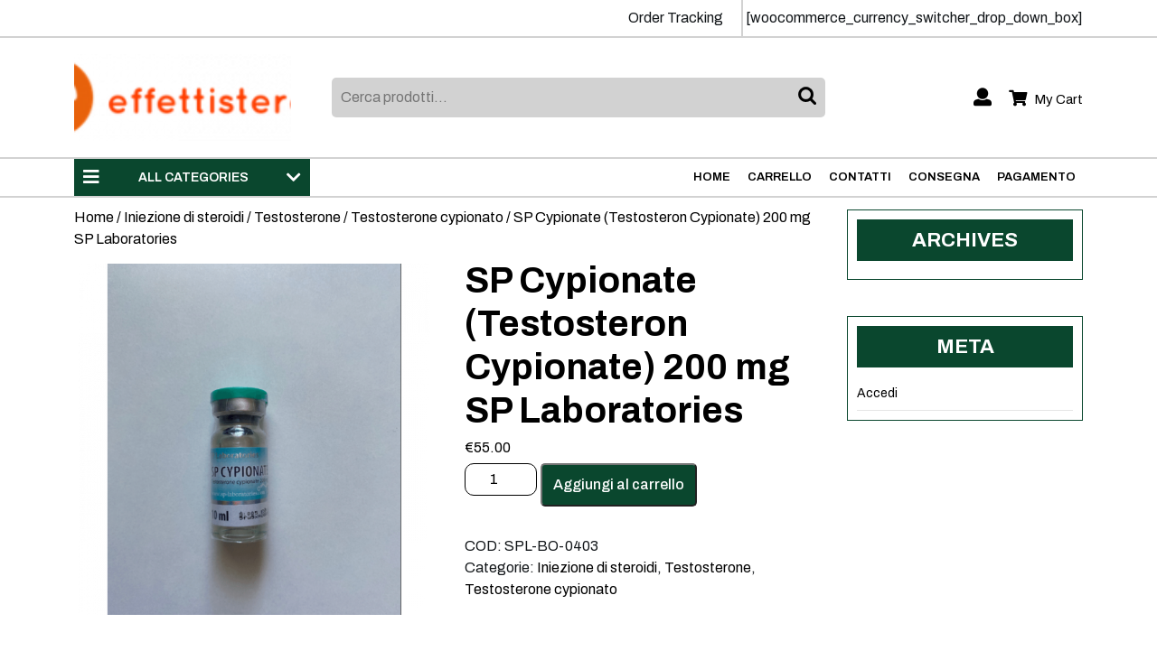

--- FILE ---
content_type: text/html; charset=UTF-8
request_url: https://effettisteroidi.com/prodotto/sp-cypionate-testosteron-cypionate-200-mg-sp-laboratories/
body_size: 15498
content:
<!DOCTYPE html>
<html lang="it-IT">
<head>
  <meta charset="UTF-8">
  <meta name="viewport" content="width=device-width">
  <meta name='robots' content='index, follow, max-image-preview:large, max-snippet:-1, max-video-preview:-1' />

	<title>Acquistare SP Cypionate (Testosteron Cypionate) 200 mg SP Laboratories prezzo 55 Euro in Italia. Dosaggi e decorso</title>
	<meta name="description" content="SP Cypionate (Testosteron Cypionate) 200 mg SP Laboratories Acquista effettisteroidi.com ✅ Istruzioni per passare il corso. ➕ Farmacologia sportiva ✌ Una vasta gamma di farmaci ⌚ Express Delce" />
	<link rel="canonical" href="https://effettisteroidi.com/prodotto/sp-cypionate-testosteron-cypionate-200-mg-sp-laboratories/" />
	<meta property="og:locale" content="it_IT" />
	<meta property="og:type" content="article" />
	<meta property="og:title" content="Acquistare SP Cypionate (Testosteron Cypionate) 200 mg SP Laboratories prezzo 55 Euro in Italia. Dosaggi e decorso" />
	<meta property="og:description" content="SP Cypionate (Testosteron Cypionate) 200 mg SP Laboratories Acquista effettisteroidi.com ✅ Istruzioni per passare il corso. ➕ Farmacologia sportiva ✌ Una vasta gamma di farmaci ⌚ Express Delce" />
	<meta property="og:url" content="https://effettisteroidi.com/prodotto/sp-cypionate-testosteron-cypionate-200-mg-sp-laboratories/" />
	<meta property="article:modified_time" content="2023-06-26T20:20:23+00:00" />
	<meta name="twitter:card" content="summary_large_image" />


<link rel='dns-prefetch' href='//fonts.googleapis.com' />
<link rel='stylesheet' id='wp-block-library-css' href='https://effettisteroidi.com/wp-includes/css/dist/block-library/style.min.css' type='text/css' media='all' />
<style id='wp-block-library-theme-inline-css' type='text/css'>
.wp-block-audio :where(figcaption){color:#555;font-size:13px;text-align:center}.is-dark-theme .wp-block-audio :where(figcaption){color:#ffffffa6}.wp-block-audio{margin:0 0 1em}.wp-block-code{border:1px solid #ccc;border-radius:4px;font-family:Menlo,Consolas,monaco,monospace;padding:.8em 1em}.wp-block-embed :where(figcaption){color:#555;font-size:13px;text-align:center}.is-dark-theme .wp-block-embed :where(figcaption){color:#ffffffa6}.wp-block-embed{margin:0 0 1em}.blocks-gallery-caption{color:#555;font-size:13px;text-align:center}.is-dark-theme .blocks-gallery-caption{color:#ffffffa6}:root :where(.wp-block-image figcaption){color:#555;font-size:13px;text-align:center}.is-dark-theme :root :where(.wp-block-image figcaption){color:#ffffffa6}.wp-block-image{margin:0 0 1em}.wp-block-pullquote{border-bottom:4px solid;border-top:4px solid;color:currentColor;margin-bottom:1.75em}.wp-block-pullquote cite,.wp-block-pullquote footer,.wp-block-pullquote__citation{color:currentColor;font-size:.8125em;font-style:normal;text-transform:uppercase}.wp-block-quote{border-left:.25em solid;margin:0 0 1.75em;padding-left:1em}.wp-block-quote cite,.wp-block-quote footer{color:currentColor;font-size:.8125em;font-style:normal;position:relative}.wp-block-quote.has-text-align-right{border-left:none;border-right:.25em solid;padding-left:0;padding-right:1em}.wp-block-quote.has-text-align-center{border:none;padding-left:0}.wp-block-quote.is-large,.wp-block-quote.is-style-large,.wp-block-quote.is-style-plain{border:none}.wp-block-search .wp-block-search__label{font-weight:700}.wp-block-search__button{border:1px solid #ccc;padding:.375em .625em}:where(.wp-block-group.has-background){padding:1.25em 2.375em}.wp-block-separator.has-css-opacity{opacity:.4}.wp-block-separator{border:none;border-bottom:2px solid;margin-left:auto;margin-right:auto}.wp-block-separator.has-alpha-channel-opacity{opacity:1}.wp-block-separator:not(.is-style-wide):not(.is-style-dots){width:100px}.wp-block-separator.has-background:not(.is-style-dots){border-bottom:none;height:1px}.wp-block-separator.has-background:not(.is-style-wide):not(.is-style-dots){height:2px}.wp-block-table{margin:0 0 1em}.wp-block-table td,.wp-block-table th{word-break:normal}.wp-block-table :where(figcaption){color:#555;font-size:13px;text-align:center}.is-dark-theme .wp-block-table :where(figcaption){color:#ffffffa6}.wp-block-video :where(figcaption){color:#555;font-size:13px;text-align:center}.is-dark-theme .wp-block-video :where(figcaption){color:#ffffffa6}.wp-block-video{margin:0 0 1em}:root :where(.wp-block-template-part.has-background){margin-bottom:0;margin-top:0;padding:1.25em 2.375em}
</style>
<style id='classic-theme-styles-inline-css' type='text/css'>
/*! This file is auto-generated */
.wp-block-button__link{color:#fff;background-color:#32373c;border-radius:9999px;box-shadow:none;text-decoration:none;padding:calc(.667em + 2px) calc(1.333em + 2px);font-size:1.125em}.wp-block-file__button{background:#32373c;color:#fff;text-decoration:none}
</style>
<style id='global-styles-inline-css' type='text/css'>
:root{--wp--preset--aspect-ratio--square: 1;--wp--preset--aspect-ratio--4-3: 4/3;--wp--preset--aspect-ratio--3-4: 3/4;--wp--preset--aspect-ratio--3-2: 3/2;--wp--preset--aspect-ratio--2-3: 2/3;--wp--preset--aspect-ratio--16-9: 16/9;--wp--preset--aspect-ratio--9-16: 9/16;--wp--preset--color--black: #000000;--wp--preset--color--cyan-bluish-gray: #abb8c3;--wp--preset--color--white: #ffffff;--wp--preset--color--pale-pink: #f78da7;--wp--preset--color--vivid-red: #cf2e2e;--wp--preset--color--luminous-vivid-orange: #ff6900;--wp--preset--color--luminous-vivid-amber: #fcb900;--wp--preset--color--light-green-cyan: #7bdcb5;--wp--preset--color--vivid-green-cyan: #00d084;--wp--preset--color--pale-cyan-blue: #8ed1fc;--wp--preset--color--vivid-cyan-blue: #0693e3;--wp--preset--color--vivid-purple: #9b51e0;--wp--preset--gradient--vivid-cyan-blue-to-vivid-purple: linear-gradient(135deg,rgba(6,147,227,1) 0%,rgb(155,81,224) 100%);--wp--preset--gradient--light-green-cyan-to-vivid-green-cyan: linear-gradient(135deg,rgb(122,220,180) 0%,rgb(0,208,130) 100%);--wp--preset--gradient--luminous-vivid-amber-to-luminous-vivid-orange: linear-gradient(135deg,rgba(252,185,0,1) 0%,rgba(255,105,0,1) 100%);--wp--preset--gradient--luminous-vivid-orange-to-vivid-red: linear-gradient(135deg,rgba(255,105,0,1) 0%,rgb(207,46,46) 100%);--wp--preset--gradient--very-light-gray-to-cyan-bluish-gray: linear-gradient(135deg,rgb(238,238,238) 0%,rgb(169,184,195) 100%);--wp--preset--gradient--cool-to-warm-spectrum: linear-gradient(135deg,rgb(74,234,220) 0%,rgb(151,120,209) 20%,rgb(207,42,186) 40%,rgb(238,44,130) 60%,rgb(251,105,98) 80%,rgb(254,248,76) 100%);--wp--preset--gradient--blush-light-purple: linear-gradient(135deg,rgb(255,206,236) 0%,rgb(152,150,240) 100%);--wp--preset--gradient--blush-bordeaux: linear-gradient(135deg,rgb(254,205,165) 0%,rgb(254,45,45) 50%,rgb(107,0,62) 100%);--wp--preset--gradient--luminous-dusk: linear-gradient(135deg,rgb(255,203,112) 0%,rgb(199,81,192) 50%,rgb(65,88,208) 100%);--wp--preset--gradient--pale-ocean: linear-gradient(135deg,rgb(255,245,203) 0%,rgb(182,227,212) 50%,rgb(51,167,181) 100%);--wp--preset--gradient--electric-grass: linear-gradient(135deg,rgb(202,248,128) 0%,rgb(113,206,126) 100%);--wp--preset--gradient--midnight: linear-gradient(135deg,rgb(2,3,129) 0%,rgb(40,116,252) 100%);--wp--preset--font-size--small: 13px;--wp--preset--font-size--medium: 20px;--wp--preset--font-size--large: 36px;--wp--preset--font-size--x-large: 42px;--wp--preset--font-family--inter: "Inter", sans-serif;--wp--preset--font-family--cardo: Cardo;--wp--preset--spacing--20: 0.44rem;--wp--preset--spacing--30: 0.67rem;--wp--preset--spacing--40: 1rem;--wp--preset--spacing--50: 1.5rem;--wp--preset--spacing--60: 2.25rem;--wp--preset--spacing--70: 3.38rem;--wp--preset--spacing--80: 5.06rem;--wp--preset--shadow--natural: 6px 6px 9px rgba(0, 0, 0, 0.2);--wp--preset--shadow--deep: 12px 12px 50px rgba(0, 0, 0, 0.4);--wp--preset--shadow--sharp: 6px 6px 0px rgba(0, 0, 0, 0.2);--wp--preset--shadow--outlined: 6px 6px 0px -3px rgba(255, 255, 255, 1), 6px 6px rgba(0, 0, 0, 1);--wp--preset--shadow--crisp: 6px 6px 0px rgba(0, 0, 0, 1);}:where(.is-layout-flex){gap: 0.5em;}:where(.is-layout-grid){gap: 0.5em;}body .is-layout-flex{display: flex;}.is-layout-flex{flex-wrap: wrap;align-items: center;}.is-layout-flex > :is(*, div){margin: 0;}body .is-layout-grid{display: grid;}.is-layout-grid > :is(*, div){margin: 0;}:where(.wp-block-columns.is-layout-flex){gap: 2em;}:where(.wp-block-columns.is-layout-grid){gap: 2em;}:where(.wp-block-post-template.is-layout-flex){gap: 1.25em;}:where(.wp-block-post-template.is-layout-grid){gap: 1.25em;}.has-black-color{color: var(--wp--preset--color--black) !important;}.has-cyan-bluish-gray-color{color: var(--wp--preset--color--cyan-bluish-gray) !important;}.has-white-color{color: var(--wp--preset--color--white) !important;}.has-pale-pink-color{color: var(--wp--preset--color--pale-pink) !important;}.has-vivid-red-color{color: var(--wp--preset--color--vivid-red) !important;}.has-luminous-vivid-orange-color{color: var(--wp--preset--color--luminous-vivid-orange) !important;}.has-luminous-vivid-amber-color{color: var(--wp--preset--color--luminous-vivid-amber) !important;}.has-light-green-cyan-color{color: var(--wp--preset--color--light-green-cyan) !important;}.has-vivid-green-cyan-color{color: var(--wp--preset--color--vivid-green-cyan) !important;}.has-pale-cyan-blue-color{color: var(--wp--preset--color--pale-cyan-blue) !important;}.has-vivid-cyan-blue-color{color: var(--wp--preset--color--vivid-cyan-blue) !important;}.has-vivid-purple-color{color: var(--wp--preset--color--vivid-purple) !important;}.has-black-background-color{background-color: var(--wp--preset--color--black) !important;}.has-cyan-bluish-gray-background-color{background-color: var(--wp--preset--color--cyan-bluish-gray) !important;}.has-white-background-color{background-color: var(--wp--preset--color--white) !important;}.has-pale-pink-background-color{background-color: var(--wp--preset--color--pale-pink) !important;}.has-vivid-red-background-color{background-color: var(--wp--preset--color--vivid-red) !important;}.has-luminous-vivid-orange-background-color{background-color: var(--wp--preset--color--luminous-vivid-orange) !important;}.has-luminous-vivid-amber-background-color{background-color: var(--wp--preset--color--luminous-vivid-amber) !important;}.has-light-green-cyan-background-color{background-color: var(--wp--preset--color--light-green-cyan) !important;}.has-vivid-green-cyan-background-color{background-color: var(--wp--preset--color--vivid-green-cyan) !important;}.has-pale-cyan-blue-background-color{background-color: var(--wp--preset--color--pale-cyan-blue) !important;}.has-vivid-cyan-blue-background-color{background-color: var(--wp--preset--color--vivid-cyan-blue) !important;}.has-vivid-purple-background-color{background-color: var(--wp--preset--color--vivid-purple) !important;}.has-black-border-color{border-color: var(--wp--preset--color--black) !important;}.has-cyan-bluish-gray-border-color{border-color: var(--wp--preset--color--cyan-bluish-gray) !important;}.has-white-border-color{border-color: var(--wp--preset--color--white) !important;}.has-pale-pink-border-color{border-color: var(--wp--preset--color--pale-pink) !important;}.has-vivid-red-border-color{border-color: var(--wp--preset--color--vivid-red) !important;}.has-luminous-vivid-orange-border-color{border-color: var(--wp--preset--color--luminous-vivid-orange) !important;}.has-luminous-vivid-amber-border-color{border-color: var(--wp--preset--color--luminous-vivid-amber) !important;}.has-light-green-cyan-border-color{border-color: var(--wp--preset--color--light-green-cyan) !important;}.has-vivid-green-cyan-border-color{border-color: var(--wp--preset--color--vivid-green-cyan) !important;}.has-pale-cyan-blue-border-color{border-color: var(--wp--preset--color--pale-cyan-blue) !important;}.has-vivid-cyan-blue-border-color{border-color: var(--wp--preset--color--vivid-cyan-blue) !important;}.has-vivid-purple-border-color{border-color: var(--wp--preset--color--vivid-purple) !important;}.has-vivid-cyan-blue-to-vivid-purple-gradient-background{background: var(--wp--preset--gradient--vivid-cyan-blue-to-vivid-purple) !important;}.has-light-green-cyan-to-vivid-green-cyan-gradient-background{background: var(--wp--preset--gradient--light-green-cyan-to-vivid-green-cyan) !important;}.has-luminous-vivid-amber-to-luminous-vivid-orange-gradient-background{background: var(--wp--preset--gradient--luminous-vivid-amber-to-luminous-vivid-orange) !important;}.has-luminous-vivid-orange-to-vivid-red-gradient-background{background: var(--wp--preset--gradient--luminous-vivid-orange-to-vivid-red) !important;}.has-very-light-gray-to-cyan-bluish-gray-gradient-background{background: var(--wp--preset--gradient--very-light-gray-to-cyan-bluish-gray) !important;}.has-cool-to-warm-spectrum-gradient-background{background: var(--wp--preset--gradient--cool-to-warm-spectrum) !important;}.has-blush-light-purple-gradient-background{background: var(--wp--preset--gradient--blush-light-purple) !important;}.has-blush-bordeaux-gradient-background{background: var(--wp--preset--gradient--blush-bordeaux) !important;}.has-luminous-dusk-gradient-background{background: var(--wp--preset--gradient--luminous-dusk) !important;}.has-pale-ocean-gradient-background{background: var(--wp--preset--gradient--pale-ocean) !important;}.has-electric-grass-gradient-background{background: var(--wp--preset--gradient--electric-grass) !important;}.has-midnight-gradient-background{background: var(--wp--preset--gradient--midnight) !important;}.has-small-font-size{font-size: var(--wp--preset--font-size--small) !important;}.has-medium-font-size{font-size: var(--wp--preset--font-size--medium) !important;}.has-large-font-size{font-size: var(--wp--preset--font-size--large) !important;}.has-x-large-font-size{font-size: var(--wp--preset--font-size--x-large) !important;}
:where(.wp-block-post-template.is-layout-flex){gap: 1.25em;}:where(.wp-block-post-template.is-layout-grid){gap: 1.25em;}
:where(.wp-block-columns.is-layout-flex){gap: 2em;}:where(.wp-block-columns.is-layout-grid){gap: 2em;}
:root :where(.wp-block-pullquote){font-size: 1.5em;line-height: 1.6;}
</style>
<link rel='stylesheet' id='woocommerce-layout-css' href='https://effettisteroidi.com/wp-content/plugins/woocommerce/assets/css/woocommerce-layout.css' type='text/css' media='all' />
<link rel='stylesheet' id='woocommerce-smallscreen-css' href='https://effettisteroidi.com/wp-content/plugins/woocommerce/assets/css/woocommerce-smallscreen.css' type='text/css' media='only screen and (max-width: 768px)' />
<link rel='stylesheet' id='woocommerce-general-css' href='https://effettisteroidi.com/wp-content/plugins/woocommerce/assets/css/woocommerce.css' type='text/css' media='all' />
<style id='woocommerce-inline-inline-css' type='text/css'>
.woocommerce form .form-row .required { visibility: visible; }
</style>
<link rel='stylesheet' id='woosb-frontend-css' href='https://effettisteroidi.com/wp-content/plugins/woo-product-bundle-premium/assets/css/frontend.css' type='text/css' media='all' />
<link rel='stylesheet' id='grocery-ecommerce-font-css' href='//fonts.googleapis.com/css?family=Staatliches%7CKalam%3A300%2C400%2C700%7CPT+Sans%3A300%2C400%2C600%2C700%2C800%2C900%7CRoboto%3Aital%2Cwght%400%2C100%3B0%2C300%3B0%2C400%3B0%2C500%3B0%2C700%3B0%2C900%3B1%2C100%3B1%2C300%3B1%2C400%3B1%2C500%3B1%2C700%3B1%2C900%7CRoboto+Condensed%3A400%2C700%7COpen+Sans%7COverpass%7CMontserrat%3Aital%2Cwght%400%2C100%3B0%2C200%3B0%2C300%3B0%2C400%3B0%2C500%3B0%2C600%3B0%2C700%3B0%2C800%3B0%2C900%3B1%2C100%3B1%2C200%3B1%2C300%3B1%2C400%3B1%2C500%3B1%2C600%3B1%2C700%3B1%2C800%3B1%2C900%7CPlayball%3A300%2C400%2C600%2C700%2C800%2C900%7CAlegreya%3A300%2C400%2C600%2C700%2C800%2C900%7CJulius+Sans+One%7CArsenal%7CSlabo%7CLato%7COverpass+Mono%7CSource+Sans+Pro%7CRaleway%7CMerriweather%7CDroid+Sans%7CRubik%3Aital%2Cwght%400%2C300%3B0%2C400%3B0%2C500%3B0%2C600%3B0%2C700%3B0%2C800%3B0%2C900%3B1%2C300%3B1%2C400%3B1%2C500%3B1%2C600%3B1%2C700%3B1%2C800%3B1%2C900%7CLora%7CUbuntu%7CCabin%7CArimo%7CPlayfair+Display%7CQuicksand%7CPadauk%7CMuli%7CInconsolata%7CBitter%7CPacifico%7CIndie+Flower%7CVT323%7CDosis%3Awght%40200%3B300%3B400%3B500%3B600%3B700%3B800%7CFrank+Ruhl+Libre%7CFjalla+One%7COxygen%7CArvo%7CNoto+Serif%7CLobster%7CCrimson+Text%7CYanone+Kaffeesatz%7CAnton%7CLibre+Baskerville%7CBree+Serif%7CGloria+Hallelujah%7CJosefin+Sans%7CAbril+Fatface%7CVarela+Round%7CVampiro+One%7CShadows+Into+Light%7CCuprum%7CRokkitt%7CVollkorn%7CFrancois+One%7COrbitron%7CPatua+One%7CAcme%7CSatisfy%7CJosefin+Slab%7CQuattrocento+Sans%7CArchitects+Daughter%7CRusso+One%7CMonda%7CRighteous%7CLobster+Two%7CHammersmith+One%7CCourgette%7CPermanent+Marker%7CCherry+Swash%7CCormorant+Garamond%7CPoiret+One%7CBenchNine%7CEconomica%7CHandlee%7CCardo%7CAlfa+Slab+One%7CAveria+Serif+Libre%7CCookie%7CChewy%7CGreat+Vibes%7CComing+Soon%7CPhilosopher%7CDays+One%7CKanit%7CShrikhand%7CTangerine%7CIM+Fell+English+SC%7CBoogaloo%7CBangers%7CFredoka+One%7CBad+Script%7CVolkhov%7CShadows+Into+Light+Two%7CMarck+Script%7CSacramento%7CUnica+One%7CNoto+Sans%3A400%2C400i%2C700%2C700i%7CLivvic%3Aital%2Cwght%400%2C100%3B0%2C200%3B0%2C300%3B0%2C400%3B0%2C500%3B0%2C600%3B0%2C700%3B0%2C900%3B1%2C100%3B1%2C200%3B1%2C300%3B1%2C400%3B1%2C500%3B1%2C600%3B1%2C700%3B1%2C900%7CExo+2%3Aital%2Cwght%400%2C100%3B0%2C200%3B0%2C300%3B0%2C400%3B0%2C500%3B0%2C600%3B0%2C700%3B0%2C800%3B0%2C900%3B1%2C100%3B1%2C200%3B1%2C300%3B1%2C400%3B1%2C500%3B1%2C600%3B1%2C700%3B1%2C800%3B1%2C900%7CArchivo%3Aital%2Cwght%400%2C100%3B0%2C200%3B0%2C300%3B0%2C400%3B0%2C500%3B0%2C600%3B0%2C700%3B0%2C800%3B0%2C900%3B1%2C100%3B1%2C200%3B1%2C300%3B1%2C400%3B1%2C500%3B1%2C600%3B1%2C700%3B1%2C800%3B1%2C900' type='text/css' media='all' />
<link rel='stylesheet' id='bootstrap-css-css' href='https://effettisteroidi.com/wp-content/themes/grocery-ecommerce/css/bootstrap.css' type='text/css' media='all' />
<link rel='stylesheet' id='grocery-ecommerce-basic-style-css' href='https://effettisteroidi.com/wp-content/themes/grocery-ecommerce/style.css' type='text/css' media='all' />
<style id='grocery-ecommerce-basic-style-inline-css' type='text/css'>

		p,span{
		    color:!important;
		    font-family: ;
		    font-size: ;
		}
		a{
		    color:!important;
		    font-family: ;
		}
		li{
		    color:!important;
		    font-family: ;
		}
		h1{
		    color:!important;
		    font-family: !important;
		    font-size: !important;
		}
		h2{
		    color:!important;
		    font-family: !important;
		    font-size: !important;
		}
		h3{
		    color:!important;
		    font-family: !important;
		    font-size: !important;
		}
		h4{
		    color:!important;
		    font-family: !important;
		    font-size: !important;
		}
		h5{
		    color:!important;
		    font-family: !important;
		    font-size: !important;
		}
		h6{
		    color:!important;
		    font-family: !important;
		    font-size: !important;
		}
	
body{max-width: 100%;}.blogbtn a, .read-more a, #comments input[type="submit"].submit{border-radius: px;}#footer .copyright p{text-align: center;}#footer .copyright p{font-size: px;}.woocommerce ul.products li.product, .woocommerce-page ul.products li.product{padding-top: 10px; padding-bottom: 10px; padding-left: 10px; padding-right: 10px;}.woocommerce ul.products li.product .button, .woocommerce div.product form.cart .button, a.button.wc-forward, .woocommerce .cart .button, .woocommerce .cart input.button, .woocommerce #payment #place_order, .woocommerce-page #payment #place_order, button.woocommerce-button.button.woocommerce-form-login__submit, .woocommerce button.button:disabled, .woocommerce button.button:disabled[disabled]{padding-top: 10px; padding-bottom: 10px; padding-left: 12px; padding-right: 12px;}.woocommerce ul.products li.product .onsale{ left:auto; right:0;}.woocommerce span.onsale {font-size: 13px;}#comments textarea{ width:100%;} .fixed-header{ padding-top: px; padding-bottom: px}.nav-menu li a{font-size: 13px;}.nav-menu li a{font-weight: ;}#page-site-header{background-image: url(https://effettisteroidi.com/wp-content/uploads/2023/06/SP-Cypionate-Testosteron-Cypionate-200-mg-SP-Laboratories-650x650-1.png); background-size: cover;}.top-bar{ display: none;} @media screen and (max-width: 575px){
			.sticky{ position: static;} }@media screen and (max-width: 575px){
			.top-bar{ display: block;} }.logo h1, .logo p.site-title{font-size: 25px;}.logo p.site-description{font-size: 14px;}@media screen and (max-width: 575px){
			.preloader, #overlayer, .tg-loader{ visibility: hidden;} }@media screen and (max-width:575px) {.show-back-to-top{visibility: visible !important;} }
</style>
<link rel='stylesheet' id='font-awesome-css-css' href='https://effettisteroidi.com/wp-content/themes/grocery-ecommerce/css/fontawesome-all.css' type='text/css' media='all' />
<link rel='stylesheet' id='grocery-ecommerce-block-style-css' href='https://effettisteroidi.com/wp-content/themes/grocery-ecommerce/css/blocks-style.css' type='text/css' media='all' />
<link rel='stylesheet' id='flexible-shipping-free-shipping-css' href='https://effettisteroidi.com/wp-content/plugins/flexible-shipping/assets/dist/css/free-shipping.css' type='text/css' media='all' />
<script type="text/javascript" src="https://effettisteroidi.com/wp-includes/js/jquery/jquery.min.js" id="jquery-core-js"></script>
<script type="text/javascript" src="https://effettisteroidi.com/wp-includes/js/jquery/jquery-migrate.min.js" id="jquery-migrate-js"></script>
<script type="text/javascript" src="https://effettisteroidi.com/wp-content/plugins/woocommerce/assets/js/jquery-blockui/jquery.blockUI.min.js" id="jquery-blockui-js" defer="defer" data-wp-strategy="defer"></script>
<script type="text/javascript" id="wc-add-to-cart-js-extra">
/* <![CDATA[ */
var wc_add_to_cart_params = {"ajax_url":"\/wp-admin\/admin-ajax.php","wc_ajax_url":"\/?wc-ajax=%%endpoint%%","i18n_view_cart":"Visualizza carrello","cart_url":"https:\/\/effettisteroidi.com\/carrello\/","is_cart":"","cart_redirect_after_add":"no"};
/* ]]> */
</script>
<script type="text/javascript" src="https://effettisteroidi.com/wp-content/plugins/woocommerce/assets/js/frontend/add-to-cart.min.js" id="wc-add-to-cart-js" defer="defer" data-wp-strategy="defer"></script>
<script type="text/javascript" id="wc-single-product-js-extra">
/* <![CDATA[ */
var wc_single_product_params = {"i18n_required_rating_text":"Seleziona una valutazione","review_rating_required":"yes","flexslider":{"rtl":false,"animation":"slide","smoothHeight":true,"directionNav":false,"controlNav":"thumbnails","slideshow":false,"animationSpeed":500,"animationLoop":false,"allowOneSlide":false},"zoom_enabled":"","zoom_options":[],"photoswipe_enabled":"","photoswipe_options":{"shareEl":false,"closeOnScroll":false,"history":false,"hideAnimationDuration":0,"showAnimationDuration":0},"flexslider_enabled":""};
/* ]]> */
</script>
<script type="text/javascript" src="https://effettisteroidi.com/wp-content/plugins/woocommerce/assets/js/frontend/single-product.min.js" id="wc-single-product-js" defer="defer" data-wp-strategy="defer"></script>
<script type="text/javascript" src="https://effettisteroidi.com/wp-content/plugins/woocommerce/assets/js/js-cookie/js.cookie.min.js" id="js-cookie-js" defer="defer" data-wp-strategy="defer"></script>
<script type="text/javascript" id="woocommerce-js-extra">
/* <![CDATA[ */
var woocommerce_params = {"ajax_url":"\/wp-admin\/admin-ajax.php","wc_ajax_url":"\/?wc-ajax=%%endpoint%%"};
/* ]]> */
</script>
<script type="text/javascript" src="https://effettisteroidi.com/wp-content/plugins/woocommerce/assets/js/frontend/woocommerce.min.js" id="woocommerce-js" defer="defer" data-wp-strategy="defer"></script>
<script type="text/javascript" src="https://effettisteroidi.com/wp-content/themes/grocery-ecommerce/js/custom.js" id="grocery-ecommerce-customscripts-js"></script>
<script type="text/javascript" src="https://effettisteroidi.com/wp-content/themes/grocery-ecommerce/js/bootstrap.js" id="bootstrap-js-js"></script>
<style>.pseudo-clearfy-link { color: #008acf; cursor: pointer;}.pseudo-clearfy-link:hover { text-decoration: none;}</style><!-- Fathom - beautiful, simple website analytics -->
<script src="https://cdn.usefathom.com/script.js" data-site="HCJUJEGT" defer></script>
<!-- / Fathom -->            <script type="text/javascript">
                window.helpcrunchSettings = {
  organization: 'store24',
  appId: '93258d70-4c0b-4d5f-a726-fde4f8cae920',
};
            </script>

            <script type="text/javascript">
              (function(w,d){var hS=w.helpcrunchSettings;if(!hS||!hS.organization){return;}var widgetSrc='https://embed.helpcrunch.com/sdk.js';w.HelpCrunch=function(){w.HelpCrunch.q.push(arguments)};w.HelpCrunch.q=[];function r(){if (d.querySelector('script[src="' + widgetSrc + '"')) { return; }var s=d.createElement('script');s.async=1;s.type='text/javascript';s.src=widgetSrc;(d.body||d.head).appendChild(s);}if(d.readyState === 'complete'||hS.loadImmediately){r();} else if(w.attachEvent){w.attachEvent('onload',r)}else{w.addEventListener('load',r,false)}})(window, document);
            </script>
            	<noscript><style>.woocommerce-product-gallery{ opacity: 1 !important; }</style></noscript>
	
<!-- Schema & Structured Data For WP v1.9.103 - -->
<script type="application/ld+json" class="saswp-schema-markup-output">
[{"@context":"https://schema.org","@graph":[{"@context":"https://schema.org","@type":"SiteNavigationElement","@id":"https://effettisteroidi.com/#Menu 1","name":"Home","url":"https://effettisteroidi.com/"},{"@context":"https://schema.org","@type":"SiteNavigationElement","@id":"https://effettisteroidi.com/#Menu 1","name":"Carrello","url":"https://effettisteroidi.com/carrello/"},{"@context":"https://schema.org","@type":"SiteNavigationElement","@id":"https://effettisteroidi.com/#Menu 1","name":"Contatti","url":"https://effettisteroidi.com/contatti/"},{"@context":"https://schema.org","@type":"SiteNavigationElement","@id":"https://effettisteroidi.com/#Menu 1","name":"Consegna","url":"https://effettisteroidi.com/consegna/"},{"@context":"https://schema.org","@type":"SiteNavigationElement","@id":"https://effettisteroidi.com/#Menu 1","name":"Pagamento","url":"https://effettisteroidi.com/pagamento-2/"}]},

{"@context":"https://schema.org","@type":"BreadcrumbList","@id":"https://effettisteroidi.com/prodotto/sp-cypionate-testosteron-cypionate-200-mg-sp-laboratories/#breadcrumb","itemListElement":[{"@type":"ListItem","position":1,"item":{"@id":"https://effettisteroidi.com","name":"effettisteroidi.com"}},{"@type":"ListItem","position":2,"item":{"@id":"https://effettisteroidi.com/negozio/","name":"Prodotti"}},{"@type":"ListItem","position":3,"item":{"@id":"https://effettisteroidi.com/categoria-prodotto/iniezione-di-steroidi/","name":"Iniezione di steroidi"}},{"@type":"ListItem","position":4,"item":{"@id":"https://effettisteroidi.com/prodotto/sp-cypionate-testosteron-cypionate-200-mg-sp-laboratories/","name":"SP Cypionate (Testosteron Cypionate) 200 mg SP Laboratories"}}]},

{"@context":"https://schema.org","@type":"Product","@id":"https://effettisteroidi.com/prodotto/sp-cypionate-testosteron-cypionate-200-mg-sp-laboratories/#Product","url":"https://effettisteroidi.com/prodotto/sp-cypionate-testosteron-cypionate-200-mg-sp-laboratories/","name":"SP Cypionate (Testosteron Cypionate) 200 mg SP Laboratories","sku":"SPL-BO-0403","description":"","offers":{"@type":"Offer","availability":"https://schema.org/InStock","price":"55","priceCurrency":"EUR","url":"https://effettisteroidi.com/prodotto/sp-cypionate-testosteron-cypionate-200-mg-sp-laboratories/","priceValidUntil":"2024-06-26T17:20:23+00:00"},"mpn":"1163","aggregateRating":{"@type":"AggregateRating","ratingValue":"5","reviewCount":1},"review":[{"@type":"Review","author":{"@type":"Person","name":"admin"},"datePublished":"2023-06-26T20:20:17+03:00","description":"","reviewRating":{"@type":"Rating","bestRating":"5","ratingValue":"5","worstRating":"1"}}],"image":[{"@type":"ImageObject","@id":"https://effettisteroidi.com/prodotto/sp-cypionate-testosteron-cypionate-200-mg-sp-laboratories/#primaryimage","url":"https://effettisteroidi.com/wp-content/uploads/2023/06/SP-Cypionate-Testosteron-Cypionate-200-mg-SP-Laboratories-650x650-1.png","width":"1200","height":"1200"},{"@type":"ImageObject","url":"https://effettisteroidi.com/wp-content/uploads/2023/06/SP-Cypionate-Testosteron-Cypionate-200-mg-SP-Laboratories-650x650-1-1200x900.png","width":"1200","height":"900"},{"@type":"ImageObject","url":"https://effettisteroidi.com/wp-content/uploads/2023/06/SP-Cypionate-Testosteron-Cypionate-200-mg-SP-Laboratories-650x650-1-1200x675.png","width":"1200","height":"675"}]}]
</script>

<style id='wp-fonts-local' type='text/css'>
@font-face{font-family:Inter;font-style:normal;font-weight:300 900;font-display:fallback;src:url('https://effettisteroidi.com/wp-content/plugins/woocommerce/assets/fonts/Inter-VariableFont_slnt,wght.woff2') format('woff2');font-stretch:normal;}
@font-face{font-family:Cardo;font-style:normal;font-weight:400;font-display:fallback;src:url('https://effettisteroidi.com/wp-content/plugins/woocommerce/assets/fonts/cardo_normal_400.woff2') format('woff2');}
</style>
<link rel="icon" href="https://effettisteroidi.com/wp-content/uploads/logos/cropped-logo-9685027-1-32x32.png" sizes="32x32" />
<link rel="icon" href="https://effettisteroidi.com/wp-content/uploads/logos/cropped-logo-9685027-1-192x192.png" sizes="192x192" />
<link rel="apple-touch-icon" href="https://effettisteroidi.com/wp-content/uploads/logos/cropped-logo-9685027-1-180x180.png" />
<meta name="msapplication-TileImage" content="https://effettisteroidi.com/wp-content/uploads/logos/cropped-logo-9685027-1-270x270.png" />
		<style type="text/css" id="wp-custom-css">
			.vmcstyle{
    height: 150px!important;
}		</style>
		</head>
<body class="product-template-default single single-product postid-1163 wp-custom-logo wp-embed-responsive theme-grocery-ecommerce woocommerce woocommerce-page woocommerce-no-js">
		
		<header role="banner" class="position-relative">
		<a class="screen-reader-text skip-link" href="#maincontent">Skip to content<span class="screen-reader-text">Skip to content</span></a>
					<div class="toggle-menu responsive-menu">
        <button role="tab" class="mobiletoggle"><i class="fas fa-bars me-2"></i>Menu<span class="screen-reader-text">Menu</span></button>
      </div>
    	

		<div id="header">	
							<div class="top-bar py-2 text-center text-lg-start">
					<div class="container">
		    		<div class="row">
			      	<div class="col-lg-7 col-md-12 col-sm-8 align-self-center">
			      					      	</div>
			      	<div class="col-lg-5 col-md-12 col-sm-4 align-self-center text-lg-end text-center">
		          				      	</div>
				    </div>
				  </div>
				</div>
						<div class="next-topbar">
				<div class="container">
					<div class="row">
						<div class="col-lg-6 col-md-5">
													</div>
						<div class="col-lg-6 col-md-7 align-self-center text-lg-end text-center">
							<div class="d-md-inline-block d-block">
									                <div class="order-track position-relative d-md-inline-block">
	                  <span>Order Tracking</span>
	                  <div class="order-track-hover text-start">
	                    <div class="woocommerce">
<form action="https://effettisteroidi.com/prodotto/sp-cypionate-testosteron-cypionate-200-mg-sp-laboratories/" method="post" class="woocommerce-form woocommerce-form-track-order track_order">

	
	<p>Per rintracciare il tuo ordine inserisci il tuo ID ordine nel campo sottostante e premi il bottone &quot;Traccia&quot;. Ti sarà mostrata la ricevuta e l&#039;email di conferma che avresti dovuto ricevere.</p>

	<p class="form-row form-row-first"><label for="orderid">ID ordine</label> <input class="input-text" type="text" name="orderid" id="orderid" value="" placeholder="Presente nell&#039;email di conferma ordine." /></p>	<p class="form-row form-row-last"><label for="order_email">Indirizzo email di fatturazione</label> <input class="input-text" type="text" name="order_email" id="order_email" value="" placeholder="Indirizzo email che hai utilizzato durante il riepilogo dell&#039;ordine." /></p>	<div class="clear"></div>

	
	<p class="form-row"><button type="submit" class="button" name="track" value="Traccia">Traccia</button></p>
	<input type="hidden" id="woocommerce-order-tracking-nonce" name="woocommerce-order-tracking-nonce" value="b8add779f3" /><input type="hidden" name="_wp_http_referer" value="/prodotto/sp-cypionate-testosteron-cypionate-200-mg-sp-laboratories/" />
	
</form>
</div>	                  </div>
	                </div>
	              	              	              	                <div class="currency-box d-md-inline-block">
	                  [woocommerce_currency_switcher_drop_down_box]	                </div>
	              	            </div>
						</div>
					</div>
				</div>
			</div>
			<div class="middle-header py-2">
				<div class="container">
					<div class="row">
						<div class="col-lg-3 col-md-4 align-self-center">
							<div class="logo text-md-start text-center">
		          			            	<div class="site-logo">
			<style>
			.custom-logo {
				height: 60px;
				max-height: 240px;
				max-width: 240px;
				width: 240px;
			}
			</style><a href="https://effettisteroidi.com/" class="custom-logo-link" rel="home"><img width="240" height="60" src="https://effettisteroidi.com/wp-content/uploads/logos/cropped-logo-9685027.png" class="custom-logo" alt="" decoding="async" /></a></div>
		            		              		              		            	                		            			        </div>
						</div>
						<div class="col-lg-6 col-md-4 align-self-center">
															<div class="header-search mb-md-0 mb-3">
									<form role="search" method="get" class="woocommerce-product-search" action="https://effettisteroidi.com/">
	<label class="screen-reader-text" for="woocommerce-product-search-field-0">Cerca:</label>
	<input type="search" id="woocommerce-product-search-field-0" class="search-field" placeholder="Cerca prodotti&hellip;" value="" name="s" />
	<button type="submit" value="Cerca" class="">Cerca</button>
	<input type="hidden" name="post_type" value="product" />
</form>
								</div>
													</div>
						<div class="col-lg-3 col-md-4 align-self-center woo-icons text-md-end text-center">
							                <a href="https://effettisteroidi.com/mio-account/" class="me-3"><i class="fas fa-user"></i><span class="screen-reader-text">My Account</span></a>
                                <a href="https://effettisteroidi.com/carrello/" class="cart-icon"><i class="fas fa-shopping-cart me-2"></i>My Cart<span class="screen-reader-text">shopping cart</span></a>
              						</div>
					</div>
				</div>
			</div>
			<div class="menu-section">
				<div class="container">
					<div class="row">
						<div class="col-lg-3 col-md-4">
							   
			          <div class="product-cat-box position-relative">
			            <button class="product-btn"><i class="fas fa-bars me-3"></i>ALL CATEGORIES<i class="fas fa-chevron-down ms-3"></i></button>
			            <div class="product-cat">
			              			                    <li class="drp_dwn_menu p-2"><a href="https://effettisteroidi.com/categoria-prodotto/4-mcg-50-compresse/">
			                    4 mcg 50 compresse</a></li>
			              			                    <li class="drp_dwn_menu p-2"><a href="https://effettisteroidi.com/categoria-prodotto/aburaihan-testosterone-enanthate-250mg-10-fiale/">
			                    Aburaihan Testosterone Enanthate 250mg 10 Fiale</a></li>
			              			                    <li class="drp_dwn_menu p-2"><a href="https://effettisteroidi.com/categoria-prodotto/alpha-pharma-astralean-0/">
			                    Alpha Pharma Astralean 0</a></li>
			              			                    <li class="drp_dwn_menu p-2"><a href="https://effettisteroidi.com/categoria-prodotto/alpha-pharma-induject-250mg-10-amp-sustanon/">
			                    Alpha Pharma Induject-250mg 10 Amp- Sustanon</a></li>
			              			                    <li class="drp_dwn_menu p-2"><a href="https://effettisteroidi.com/categoria-prodotto/alpha-pharma-nandrobolin-250mg-10-fiale/">
			                    Alpha Pharma Nandrobolin-250mg 10 fiale</a></li>
			              			                    <li class="drp_dwn_menu p-2"><a href="https://effettisteroidi.com/categoria-prodotto/alpha-pharma-testorapid-100mg-10-amp-t-propionato/">
			                    Alpha Pharma Testorapid 100mg 10 Amp-T-propionato</a></li>
			              			                    <li class="drp_dwn_menu p-2"><a href="https://effettisteroidi.com/categoria-prodotto/altri-farmaci/">
			                    Altri Farmaci</a></li>
			              			                    <li class="drp_dwn_menu p-2"><a href="https://effettisteroidi.com/categoria-prodotto/anavar-oxandrolone/">
			                    Anavar-Oxandrolone</a></li>
			              			                    <li class="drp_dwn_menu p-2"><a href="https://effettisteroidi.com/categoria-prodotto/aromasina-25mg-30-compresse/">
			                    Aromasina 25mg 30 Compresse</a></li>
			              			                    <li class="drp_dwn_menu p-2"><a href="https://effettisteroidi.com/categoria-prodotto/avory-pharma-testosterone-cypionat-300mg-10-ml/">
			                    Avory Pharma Testosterone Cypionat 300mg 10 ml</a></li>
			              			                    <li class="drp_dwn_menu p-2"><a href="https://effettisteroidi.com/categoria-prodotto/balcani-pharma-cipandrol-250mg-10-amp/">
			                    Balcani Pharma Cipandrol 250mg 10 amp</a></li>
			              			                    <li class="drp_dwn_menu p-2"><a href="https://effettisteroidi.com/categoria-prodotto/balkan-pharma-enandrol-250mg-10-fiale/">
			                    Balkan Pharma Enandrol 250mg 10 fiale</a></li>
			              			                    <li class="drp_dwn_menu p-2"><a href="https://effettisteroidi.com/categoria-prodotto/bayer-proviron-25-mg-20-compresse/">
			                    Bayer Proviron 25 mg 20 compresse</a></li>
			              			                    <li class="drp_dwn_menu p-2"><a href="https://effettisteroidi.com/categoria-prodotto/benelux-pharma-bulkmix-325mg-10ml/">
			                    Benelux Pharma Bulkmix 325mg 10ml</a></li>
			              			                    <li class="drp_dwn_menu p-2"><a href="https://effettisteroidi.com/categoria-prodotto/benelux-pharma-ghrp-6-10-mg-1-flaconcino/">
			                    Benelux Pharma GHRP-6 10 mg 1 flaconcino</a></li>
			              			                    <li class="drp_dwn_menu p-2"><a href="https://effettisteroidi.com/categoria-prodotto/brucia-grassi/">
			                    Brucia Grassi</a></li>
			              			                    <li class="drp_dwn_menu p-2"><a href="https://effettisteroidi.com/categoria-prodotto/bvs-labs-trenbolon-acetat-100mg-10ml/">
			                    Bvs Labs Trenbolon Acetat 100mg 10ml</a></li>
			              			                    <li class="drp_dwn_menu p-2"><a href="https://effettisteroidi.com/categoria-prodotto/choriomon-hcg-5000ui-1-flaconcino/">
			                    Choriomon HCG 5000UI 1 flaconcino</a></li>
			              			                    <li class="drp_dwn_menu p-2"><a href="https://effettisteroidi.com/categoria-prodotto/cicli/">
			                    CICLI</a></li>
			              			                    <li class="drp_dwn_menu p-2"><a href="https://effettisteroidi.com/categoria-prodotto/cinnatropina-30iu-10mg-ormone-della-crescita-umano/">
			                    Cinnatropina 30IU (10mg) ormone della crescita umano</a></li>
			              			                    <li class="drp_dwn_menu p-2"><a href="https://effettisteroidi.com/categoria-prodotto/clenbuterolo-cloridrato/">
			                    Clenbuterolo cloridrato</a></li>
			              			                    <li class="drp_dwn_menu p-2"><a href="https://effettisteroidi.com/categoria-prodotto/danaboli/">
			                    Danaboli</a></li>
			              			                    <li class="drp_dwn_menu p-2"><a href="https://effettisteroidi.com/categoria-prodotto/deposito-winstrol/">
			                    Deposito Winstrol</a></li>
			              			                    <li class="drp_dwn_menu p-2"><a href="https://effettisteroidi.com/categoria-prodotto/farmaci-per-lerezione/">
			                    Farmaci per l&#039;erezione</a></li>
			              			                    <li class="drp_dwn_menu p-2"><a href="https://effettisteroidi.com/categoria-prodotto/farmacia/">
			                    Farmacia</a></li>
			              			                    <li class="drp_dwn_menu p-2"><a href="https://effettisteroidi.com/categoria-prodotto/hgh/">
			                    HGH</a></li>
			              			                    <li class="drp_dwn_menu p-2"><a href="https://effettisteroidi.com/categoria-prodotto/humalog-100iu-ml-3ml-5-cartucce/">
			                    Humalog 100IU/ml 3ml 5 cartucce</a></li>
			              			                    <li class="drp_dwn_menu p-2"><a href="https://effettisteroidi.com/categoria-prodotto/inibitori-dell-aromatasi/">
			                    Inibitori dell aromatasi</a></li>
			              			                    <li class="drp_dwn_menu p-2"><a href="https://effettisteroidi.com/categoria-prodotto/iniezione-di-steroidi/">
			                    Iniezione di steroidi</a></li>
			              			                    <li class="drp_dwn_menu p-2"><a href="https://effettisteroidi.com/categoria-prodotto/insulina/">
			                    Insulina</a></li>
			              			                    <li class="drp_dwn_menu p-2"><a href="https://effettisteroidi.com/categoria-prodotto/integratori-sportivi-gemme/">
			                    Integratori sportivi. Gemme</a></li>
			              			                    <li class="drp_dwn_menu p-2"><a href="https://effettisteroidi.com/categoria-prodotto/masteron/">
			                    Masteron</a></li>
			              			                    <li class="drp_dwn_menu p-2"><a href="https://effettisteroidi.com/categoria-prodotto/mix-parabolon-tren/">
			                    Mix Parabolon-Tren</a></li>
			              			                    <li class="drp_dwn_menu p-2"><a href="https://effettisteroidi.com/categoria-prodotto/ormoni-della-crescita/">
			                    Ormoni della crescita</a></li>
			              			                    <li class="drp_dwn_menu p-2"><a href="https://effettisteroidi.com/categoria-prodotto/ossimetelone/">
			                    Ossimetelone</a></li>
			              			                    <li class="drp_dwn_menu p-2"><a href="https://effettisteroidi.com/categoria-prodotto/peptid/">
			                    PEPTID</a></li>
			              			                    <li class="drp_dwn_menu p-2"><a href="https://effettisteroidi.com/categoria-prodotto/peptide/">
			                    Peptide</a></li>
			              			                    <li class="drp_dwn_menu p-2"><a href="https://effettisteroidi.com/categoria-prodotto/perdita-di-peso/">
			                    Perdita di peso</a></li>
			              			                    <li class="drp_dwn_menu p-2"><a href="https://effettisteroidi.com/categoria-prodotto/post-ciclo/">
			                    POST CICLO</a></li>
			              			                    <li class="drp_dwn_menu p-2"><a href="https://effettisteroidi.com/categoria-prodotto/proormone/">
			                    Proormone</a></li>
			              			                    <li class="drp_dwn_menu p-2"><a href="https://effettisteroidi.com/categoria-prodotto/rimabolano/">
			                    Rimabolano</a></li>
			              			                    <li class="drp_dwn_menu p-2"><a href="https://effettisteroidi.com/categoria-prodotto/salute-delluomo/">
			                    Salute dell&#039;uomo</a></li>
			              			                    <li class="drp_dwn_menu p-2"><a href="https://effettisteroidi.com/categoria-prodotto/salute-generale/">
			                    Salute generale</a></li>
			              			                    <li class="drp_dwn_menu p-2"><a href="https://effettisteroidi.com/categoria-prodotto/sarm/">
			                    SARM</a></li>
			              			                    <li class="drp_dwn_menu p-2"><a href="https://effettisteroidi.com/categoria-prodotto/sarms/">
			                    SARMs</a></li>
			              			                    <li class="drp_dwn_menu p-2"><a href="https://effettisteroidi.com/categoria-prodotto/senza-categoria/">
			                    Senza categoria</a></li>
			              			                    <li class="drp_dwn_menu p-2"><a href="https://effettisteroidi.com/categoria-prodotto/steroidi-anabolizzanti-orali/">
			                    Steroidi Anabolizzanti Orali</a></li>
			              			                    <li class="drp_dwn_menu p-2"><a href="https://effettisteroidi.com/categoria-prodotto/steroidi-iniettabili/">
			                    STEROIDI INIETTABILI</a></li>
			              			                    <li class="drp_dwn_menu p-2"><a href="https://effettisteroidi.com/categoria-prodotto/steroidi-orali/">
			                    Steroidi Orali</a></li>
			              			                    <li class="drp_dwn_menu p-2"><a href="https://effettisteroidi.com/categoria-prodotto/terapia-post-ciclo-pct/">
			                    Terapia post ciclo (PCT)</a></li>
			              			                    <li class="drp_dwn_menu p-2"><a href="https://effettisteroidi.com/categoria-prodotto/uncategorized/">
			                    Uncategorized</a></li>
			              			            </div>
			          </div>
			        						</div>
						<div class="col-lg-9 col-md-9 align-self-center">
							<div class="close-sticky ">
		            <div id="sidelong-menu" class="nav side-nav">
		              <nav id="primary-site-navigation" class="nav-menu text-lg-end" role="navigation" aria-label="Top Menu">
		              	<div class="main-menu-navigation clearfix"><ul id="menu-menu-1" class="clearfix mobile_nav"><li id="menu-item-585" class="menu-item menu-item-type-custom menu-item-object-custom menu-item-home menu-item-585"><a href="https://effettisteroidi.com/">Home</a></li>
<li id="menu-item-579" class="menu-item menu-item-type-post_type menu-item-object-page menu-item-579"><a href="https://effettisteroidi.com/carrello/">Carrello</a></li>
<li id="menu-item-581" class="menu-item menu-item-type-post_type menu-item-object-page menu-item-581"><a href="https://effettisteroidi.com/contatti/">Contatti</a></li>
<li id="menu-item-586" class="menu-item menu-item-type-post_type menu-item-object-page menu-item-586"><a href="https://effettisteroidi.com/consegna/">Consegna</a></li>
<li id="menu-item-587" class="menu-item menu-item-type-post_type menu-item-object-page menu-item-587"><a href="https://effettisteroidi.com/pagamento-2/">Pagamento</a></li>
</ul></div>		                <a href="javascript:void(0)" class="closebtn responsive-menu">Close Menu<i class="fas fa-times-circle m-3"></i><span class="screen-reader-text">Close Menu</span></a>
		              </nav>
		            </div>
							</div>
						</div>
					</div>
				</div>
			</div>
		</div>
	</header>

	
<div class="container">
	<main id="maincontent" role="main">
		<div class="row">
			<div class="col-lg-9 col-md-8"">
				<div id="primary" class="content-area grocery-ecommerce"><main id="main" class="site-main" role="main"><nav class="woocommerce-breadcrumb" aria-label="Breadcrumb"><a href="https://effettisteroidi.com">Home</a>&nbsp;&#47;&nbsp;<a href="https://effettisteroidi.com/categoria-prodotto/iniezione-di-steroidi/">Iniezione di steroidi</a>&nbsp;&#47;&nbsp;<a href="https://effettisteroidi.com/categoria-prodotto/iniezione-di-steroidi/testosterone-iniezione-di-steroidi/">Testosterone</a>&nbsp;&#47;&nbsp;<a href="https://effettisteroidi.com/categoria-prodotto/iniezione-di-steroidi/testosterone-iniezione-di-steroidi/testosterone-cypionato/">Testosterone cypionato</a>&nbsp;&#47;&nbsp;SP Cypionate (Testosteron Cypionate) 200 mg SP Laboratories</nav>
					
						<div class="woocommerce-notices-wrapper"></div><div id="product-1163" class="product type-product post-1163 status-publish first instock product_cat-iniezione-di-steroidi product_cat-testosterone-iniezione-di-steroidi product_cat-testosterone-cypionato has-post-thumbnail shipping-taxable purchasable product-type-simple">

	<div class="woocommerce-product-gallery woocommerce-product-gallery--with-images woocommerce-product-gallery--columns-4 images" data-columns="4" style="opacity: 0; transition: opacity .25s ease-in-out;">
	<div class="woocommerce-product-gallery__wrapper">
		<div data-thumb="https://effettisteroidi.com/wp-content/uploads/2023/06/SP-Cypionate-Testosteron-Cypionate-200-mg-SP-Laboratories-650x650-1-100x100.png" data-thumb-alt="" class="woocommerce-product-gallery__image"><a href="https://effettisteroidi.com/wp-content/uploads/2023/06/SP-Cypionate-Testosteron-Cypionate-200-mg-SP-Laboratories-650x650-1.png"><img width="600" height="600" src="https://effettisteroidi.com/wp-content/uploads/2023/06/SP-Cypionate-Testosteron-Cypionate-200-mg-SP-Laboratories-650x650-1-600x600.png" class="wp-post-image" alt="" title="SP-Cypionate-Testosteron-Cypionate-200-mg-SP-Laboratories-650x650-1.png" data-caption="" data-src="https://effettisteroidi.com/wp-content/uploads/2023/06/SP-Cypionate-Testosteron-Cypionate-200-mg-SP-Laboratories-650x650-1.png" data-large_image="https://effettisteroidi.com/wp-content/uploads/2023/06/SP-Cypionate-Testosteron-Cypionate-200-mg-SP-Laboratories-650x650-1.png" data-large_image_width="650" data-large_image_height="650" decoding="async" fetchpriority="high" srcset="https://effettisteroidi.com/wp-content/uploads/2023/06/SP-Cypionate-Testosteron-Cypionate-200-mg-SP-Laboratories-650x650-1-600x600.png 600w, https://effettisteroidi.com/wp-content/uploads/2023/06/SP-Cypionate-Testosteron-Cypionate-200-mg-SP-Laboratories-650x650-1-300x300.png 300w, https://effettisteroidi.com/wp-content/uploads/2023/06/SP-Cypionate-Testosteron-Cypionate-200-mg-SP-Laboratories-650x650-1-150x150.png 150w, https://effettisteroidi.com/wp-content/uploads/2023/06/SP-Cypionate-Testosteron-Cypionate-200-mg-SP-Laboratories-650x650-1-100x100.png 100w, https://effettisteroidi.com/wp-content/uploads/2023/06/SP-Cypionate-Testosteron-Cypionate-200-mg-SP-Laboratories-650x650-1.png 650w" sizes="(max-width: 600px) 100vw, 600px" /></a></div>	</div>
</div>

	<div class="summary entry-summary">
		<h1 class="product_title entry-title">SP Cypionate (Testosteron Cypionate) 200 mg SP Laboratories</h1><p class="price"><span class="woocommerce-Price-amount amount"><bdi><span class="woocommerce-Price-currencySymbol">&euro;</span>55.00</bdi></span></p>

	
	<form class="cart" action="https://effettisteroidi.com/prodotto/sp-cypionate-testosteron-cypionate-200-mg-sp-laboratories/" method="post" enctype='multipart/form-data'>
		
		<div class="quantity">
		<label class="screen-reader-text" for="quantity_696e5ff21992d">SP Cypionate (Testosteron Cypionate) 200 mg SP Laboratories quantità</label>
	<input
		type="number"
				id="quantity_696e5ff21992d"
		class="input-text qty text"
		name="quantity"
		value="1"
		aria-label="Quantità prodotto"
		size="4"
		min="1"
		max=""
					step="1"
			placeholder=""
			inputmode="numeric"
			autocomplete="off"
			/>
	</div>

		<button type="submit" name="add-to-cart" value="1163" class="single_add_to_cart_button button alt">Aggiungi al carrello</button>

			</form>

	
<div class="product_meta">

	
	
		<span class="sku_wrapper">COD: <span class="sku">SPL-BO-0403</span></span>

	
	<span class="posted_in">Categorie: <a href="https://effettisteroidi.com/categoria-prodotto/iniezione-di-steroidi/" rel="tag">Iniezione di steroidi</a>, <a href="https://effettisteroidi.com/categoria-prodotto/iniezione-di-steroidi/testosterone-iniezione-di-steroidi/" rel="tag">Testosterone</a>, <a href="https://effettisteroidi.com/categoria-prodotto/iniezione-di-steroidi/testosterone-iniezione-di-steroidi/testosterone-cypionato/" rel="tag">Testosterone cypionato</a></span>
	
	
</div>
	</div>

	
	<div class="woocommerce-tabs wc-tabs-wrapper">
		<ul class="tabs wc-tabs" role="tablist">
							<li class="additional_information_tab" id="tab-title-additional_information" role="tab" aria-controls="tab-additional_information">
					<a href="#tab-additional_information">
						Informazioni aggiuntive					</a>
				</li>
							<li class="reviews_tab" id="tab-title-reviews" role="tab" aria-controls="tab-reviews">
					<a href="#tab-reviews">
						Recensioni (0)					</a>
				</li>
					</ul>
					<div class="woocommerce-Tabs-panel woocommerce-Tabs-panel--additional_information panel entry-content wc-tab" id="tab-additional_information" role="tabpanel" aria-labelledby="tab-title-additional_information">
				
	<h2>Informazioni aggiuntive</h2>

<table class="woocommerce-product-attributes shop_attributes">
			<tr class="woocommerce-product-attributes-item woocommerce-product-attributes-item--attribute_pa_sostanza">
			<th class="woocommerce-product-attributes-item__label">Sostanza</th>
			<td class="woocommerce-product-attributes-item__value"><p>Testosterone, Testosterone cypionato</p>
</td>
		</tr>
			<tr class="woocommerce-product-attributes-item woocommerce-product-attributes-item--attribute_pa_principio-attivo-mg">
			<th class="woocommerce-product-attributes-item__label">Principio attivo, mg</th>
			<td class="woocommerce-product-attributes-item__value"><p>200</p>
</td>
		</tr>
			<tr class="woocommerce-product-attributes-item woocommerce-product-attributes-item--attribute_pa_modulo-di-approvazione">
			<th class="woocommerce-product-attributes-item__label">Modulo di approvazione</th>
			<td class="woocommerce-product-attributes-item__value"><p>Flaconcino</p>
</td>
		</tr>
			<tr class="woocommerce-product-attributes-item woocommerce-product-attributes-item--attribute_pa_1-flaconcino-ml">
			<th class="woocommerce-product-attributes-item__label">1 flaconcino, ml</th>
			<td class="woocommerce-product-attributes-item__value"><p>10</p>
</td>
		</tr>
			<tr class="woocommerce-product-attributes-item woocommerce-product-attributes-item--attribute_pa_flaconcino-per-confezione">
			<th class="woocommerce-product-attributes-item__label">Flaconcino per confezione</th>
			<td class="woocommerce-product-attributes-item__value"><p>1</p>
</td>
		</tr>
			<tr class="woocommerce-product-attributes-item woocommerce-product-attributes-item--attribute_pa_fabbricante">
			<th class="woocommerce-product-attributes-item__label">Fabbricante</th>
			<td class="woocommerce-product-attributes-item__value"><p>SP Laboratories</p>
</td>
		</tr>
	</table>
			</div>
					<div class="woocommerce-Tabs-panel woocommerce-Tabs-panel--reviews panel entry-content wc-tab" id="tab-reviews" role="tabpanel" aria-labelledby="tab-title-reviews">
				<div id="reviews" class="woocommerce-Reviews">
	<div id="comments">
		<h2 class="woocommerce-Reviews-title">
			Recensioni		</h2>

					<p class="woocommerce-noreviews">Ancora non ci sono recensioni.</p>
			</div>

			<div id="review_form_wrapper">
			<div id="review_form">
					<div id="respond" class="comment-respond">
		<span id="reply-title" class="comment-reply-title">Recensisci per primo &ldquo;SP Cypionate (Testosteron Cypionate) 200 mg SP Laboratories&rdquo; <small><a rel="nofollow" id="cancel-comment-reply-link" href="/prodotto/sp-cypionate-testosteron-cypionate-200-mg-sp-laboratories/#respond" style="display:none;">Annulla risposta</a></small></span><form action="https://effettisteroidi.com/wp-comments-post.php" method="post" id="commentform" class="comment-form" novalidate><p class="comment-notes"><span id="email-notes">Il tuo indirizzo email non sarà pubblicato.</span> <span class="required-field-message">I campi obbligatori sono contrassegnati <span class="required">*</span></span></p><div class="comment-form-rating"><label for="rating">La tua valutazione&nbsp;<span class="required">*</span></label><select name="rating" id="rating" required>
						<option value="">Valuta&hellip;</option>
						<option value="5">Perfetto</option>
						<option value="4">Buono</option>
						<option value="3">Sufficiente</option>
						<option value="2">Non male</option>
						<option value="1">Scarso</option>
					</select></div><p class="comment-form-comment"><label for="comment">La tua recensione&nbsp;<span class="required">*</span></label><textarea id="comment" name="comment" cols="45" rows="8" required></textarea></p><p class="comment-form-author"><label for="author">Nome&nbsp;<span class="required">*</span></label><input id="author" name="author" type="text" value="" size="30" required /></p>
<p class="comment-form-email"><label for="email">Email&nbsp;<span class="required">*</span></label><input id="email" name="email" type="email" value="" size="30" required /></p>
<p class="comment-form-cookies-consent"><input id="wp-comment-cookies-consent" name="wp-comment-cookies-consent" type="checkbox" value="yes" /> <label for="wp-comment-cookies-consent">Salva il mio nome, email e sito web in questo browser per la prossima volta che commento.</label></p>
<p class="form-submit"><input name="submit" type="submit" id="submit" class="submit" value="Invia" /> <input type='hidden' name='comment_post_ID' value='1163' id='comment_post_ID' />
<input type='hidden' name='comment_parent' id='comment_parent' value='0' />
</p></form>	</div><!-- #respond -->
				</div>
		</div>
	
	<div class="clear"></div>
</div>
			</div>
		
			</div>


	<section class="related products">

					<h2>Prodotti correlati</h2>
				
		<ul class="products columns-4">

			
					<li class="product type-product post-669 status-publish first instock product_cat-iniezione-di-steroidi product_cat-sustanon-250 product_cat-testosterone-iniezione-di-steroidi has-post-thumbnail shipping-taxable purchasable product-type-simple">
	<a href="https://effettisteroidi.com/prodotto/miscela-di-testosterone-sust-300-300mg-ml-10ml-flaconcino-a-tech-labs/" class="woocommerce-LoopProduct-link woocommerce-loop-product__link"><img width="300" height="300" src="https://effettisteroidi.com/wp-content/uploads/2023/06/SUST-300-A-Tech-300x300.png" class="attachment-woocommerce_thumbnail size-woocommerce_thumbnail" alt="" decoding="async" srcset="https://effettisteroidi.com/wp-content/uploads/2023/06/SUST-300-A-Tech-300x300.png 300w, https://effettisteroidi.com/wp-content/uploads/2023/06/SUST-300-A-Tech-150x150.png 150w, https://effettisteroidi.com/wp-content/uploads/2023/06/SUST-300-A-Tech-100x100.png 100w" sizes="(max-width: 300px) 100vw, 300px" /><h2 class="woocommerce-loop-product__title">Miscela di testosterone SUST 300 300mg/ml 10ml/flaconcino – A-TECH LABS</h2>
	<span class="price"><span class="woocommerce-Price-amount amount"><bdi><span class="woocommerce-Price-currencySymbol">&euro;</span>86.00</bdi></span></span>
</a><a href="?add-to-cart=669" aria-describedby="woocommerce_loop_add_to_cart_link_describedby_669" data-quantity="1" class="button product_type_simple add_to_cart_button ajax_add_to_cart" data-product_id="669" data-product_sku="" aria-label="Aggiungi al carrello: &quot;Miscela di testosterone SUST 300 300mg/ml 10ml/flaconcino – A-TECH LABS&quot;" rel="nofollow">Aggiungi al carrello</a><span id="woocommerce_loop_add_to_cart_link_describedby_669" class="screen-reader-text">
	</span>
</li>

			
					<li class="product type-product post-599 status-publish instock product_cat-iniezione-di-steroidi product_cat-testosterone-iniezione-di-steroidi product_cat-testosterone-enantato has-post-thumbnail shipping-taxable purchasable product-type-simple">
	<a href="https://effettisteroidi.com/prodotto/enanthate-400-10ml-dragon-pharma/" class="woocommerce-LoopProduct-link woocommerce-loop-product__link"><img width="300" height="300" src="https://effettisteroidi.com/wp-content/uploads/2023/06/enanthat-400-dragon-pharma-300x300.jpg" class="attachment-woocommerce_thumbnail size-woocommerce_thumbnail" alt="" decoding="async" srcset="https://effettisteroidi.com/wp-content/uploads/2023/06/enanthat-400-dragon-pharma-300x300.jpg 300w, https://effettisteroidi.com/wp-content/uploads/2023/06/enanthat-400-dragon-pharma-1024x1024.jpg 1024w, https://effettisteroidi.com/wp-content/uploads/2023/06/enanthat-400-dragon-pharma-150x150.jpg 150w, https://effettisteroidi.com/wp-content/uploads/2023/06/enanthat-400-dragon-pharma-768x768.jpg 768w, https://effettisteroidi.com/wp-content/uploads/2023/06/enanthat-400-dragon-pharma-600x600.jpg 600w, https://effettisteroidi.com/wp-content/uploads/2023/06/enanthat-400-dragon-pharma-100x100.jpg 100w, https://effettisteroidi.com/wp-content/uploads/2023/06/enanthat-400-dragon-pharma.jpg 1166w" sizes="(max-width: 300px) 100vw, 300px" /><h2 class="woocommerce-loop-product__title">Enanthate 400 10ml Dragon Pharma</h2>
	<span class="price"><span class="woocommerce-Price-amount amount"><bdi><span class="woocommerce-Price-currencySymbol">&euro;</span>55.00</bdi></span></span>
</a><a href="?add-to-cart=599" aria-describedby="woocommerce_loop_add_to_cart_link_describedby_599" data-quantity="1" class="button product_type_simple add_to_cart_button ajax_add_to_cart" data-product_id="599" data-product_sku="" aria-label="Aggiungi al carrello: &quot;Enanthate 400 10ml Dragon Pharma&quot;" rel="nofollow">Aggiungi al carrello</a><span id="woocommerce_loop_add_to_cart_link_describedby_599" class="screen-reader-text">
	</span>
</li>

			
					<li class="product type-product post-598 status-publish instock product_cat-iniezione-di-steroidi product_cat-nandrolone product_cat-nandrolone-decanoato has-post-thumbnail shipping-taxable purchasable product-type-simple">
	<a href="https://effettisteroidi.com/prodotto/decamed-250-nandrolone-decanoato-10amps-da-1ml-deus-medical/" class="woocommerce-LoopProduct-link woocommerce-loop-product__link"><img width="300" height="300" src="https://effettisteroidi.com/wp-content/uploads/2023/06/DEUSMEDICAL_DECAMED-250_FRONTAMP_FRONT-300x300.jpg" class="attachment-woocommerce_thumbnail size-woocommerce_thumbnail" alt="" decoding="async" loading="lazy" srcset="https://effettisteroidi.com/wp-content/uploads/2023/06/DEUSMEDICAL_DECAMED-250_FRONTAMP_FRONT-300x300.jpg 300w, https://effettisteroidi.com/wp-content/uploads/2023/06/DEUSMEDICAL_DECAMED-250_FRONTAMP_FRONT-150x150.jpg 150w, https://effettisteroidi.com/wp-content/uploads/2023/06/DEUSMEDICAL_DECAMED-250_FRONTAMP_FRONT-100x100.jpg 100w" sizes="(max-width: 300px) 100vw, 300px" /><h2 class="woocommerce-loop-product__title">DECAMED 250 (Nandrolone Decanoato) – 10amps da 1ml – DEUS-MEDICAL</h2>
	<span class="price"><span class="woocommerce-Price-amount amount"><bdi><span class="woocommerce-Price-currencySymbol">&euro;</span>84.00</bdi></span></span>
</a><a href="?add-to-cart=598" aria-describedby="woocommerce_loop_add_to_cart_link_describedby_598" data-quantity="1" class="button product_type_simple add_to_cart_button ajax_add_to_cart" data-product_id="598" data-product_sku="" aria-label="Aggiungi al carrello: &quot;DECAMED 250 (Nandrolone Decanoato) – 10amps da 1ml – DEUS-MEDICAL&quot;" rel="nofollow">Aggiungi al carrello</a><span id="woocommerce_loop_add_to_cart_link_describedby_598" class="screen-reader-text">
	</span>
</li>

			
					<li class="product type-product post-600 status-publish last instock product_cat-boldenone-iniezione-di-steroidi product_cat-iniezione-di-steroidi product_cat-testosterone-iniezione-di-steroidi product_cat-testosterone-enantato has-post-thumbnail shipping-taxable purchasable product-type-simple">
	<a href="https://effettisteroidi.com/prodotto/eq-200-equipoise-200-test-e-200-10ml-dragon-pharma/" class="woocommerce-LoopProduct-link woocommerce-loop-product__link"><img width="300" height="300" src="https://effettisteroidi.com/wp-content/uploads/2023/06/EQ-200-dragon-pharma-300x300.jpg" class="attachment-woocommerce_thumbnail size-woocommerce_thumbnail" alt="" decoding="async" loading="lazy" srcset="https://effettisteroidi.com/wp-content/uploads/2023/06/EQ-200-dragon-pharma-300x300.jpg 300w, https://effettisteroidi.com/wp-content/uploads/2023/06/EQ-200-dragon-pharma-1024x1024.jpg 1024w, https://effettisteroidi.com/wp-content/uploads/2023/06/EQ-200-dragon-pharma-150x150.jpg 150w, https://effettisteroidi.com/wp-content/uploads/2023/06/EQ-200-dragon-pharma-768x768.jpg 768w, https://effettisteroidi.com/wp-content/uploads/2023/06/EQ-200-dragon-pharma-600x600.jpg 600w, https://effettisteroidi.com/wp-content/uploads/2023/06/EQ-200-dragon-pharma-100x100.jpg 100w, https://effettisteroidi.com/wp-content/uploads/2023/06/EQ-200-dragon-pharma.jpg 1166w" sizes="(max-width: 300px) 100vw, 300px" /><h2 class="woocommerce-loop-product__title">EQ 200 (Equipoise 200 + Test E 200) 10ml Dragon Pharma</h2>
	<span class="price"><span class="woocommerce-Price-amount amount"><bdi><span class="woocommerce-Price-currencySymbol">&euro;</span>55.00</bdi></span></span>
</a><a href="?add-to-cart=600" aria-describedby="woocommerce_loop_add_to_cart_link_describedby_600" data-quantity="1" class="button product_type_simple add_to_cart_button ajax_add_to_cart" data-product_id="600" data-product_sku="" aria-label="Aggiungi al carrello: &quot;EQ 200 (Equipoise 200 + Test E 200) 10ml Dragon Pharma&quot;" rel="nofollow">Aggiungi al carrello</a><span id="woocommerce_loop_add_to_cart_link_describedby_600" class="screen-reader-text">
	</span>
</li>

			
		</ul>

	</section>
	</div>


					
				</main></div>			</div>
							<div class="col-lg-3 col-md-4">
					<div id="sidebar">    
            <aside role="complementary" aria-label="sidebar1" id="archives" class="widget">
            <h3 class="widget-title">Archives</h3>
            <ul>
                            </ul>
        </aside>
        <aside role="complementary" aria-label="sidebar2" id="meta" class="widget">
            <h3 class="widget-title">Meta</h3>
            <ul>
                                <li><a rel="nofollow" href="https://effettisteroidi.com/adm/">Accedi</a></li>
                            </ul>
        </aside>
      
</div>				</div>
					</div>
	</main>
</div>

      <a href="#content" class="back-to-top scroll-right text-center">Top<span class="screen-reader-text">Back to Top</span></a>
  <footer role="contentinfo" id="footer">
      <div class="inner">
    <div class="container">
      <div class="copyright">
        <p class="m-0"><img src="https://effettisteroidi.com/wp-content/uploads/2022/08/visamastercard-300x181-1.png" class="vmcstyle" alt=""> | <a href="/cdn-cgi/l/email-protection" class="__cf_email__" data-cfemail="7f1e180d1a1a3f1a19191a0b0b160c0b1a0d10161b16511c1012">[email&#160;protected]</a>  | Copyright © 2022</p>
      </div>
    </div>
  </div>
</footer>
<script data-cfasync="false" src="/cdn-cgi/scripts/5c5dd728/cloudflare-static/email-decode.min.js"></script><script>var pseudo_links = document.querySelectorAll(".pseudo-clearfy-link");for (var i=0;i<pseudo_links.length;i++ ) { pseudo_links[i].addEventListener("click", function(e){   window.open( e.target.getAttribute("data-uri") ); }); }</script><script>function disable_keystrokes(e) {if (e.ctrlKey || e.metaKey){var key;if(window.event)key = window.event.keyCode;else key = e.which;if (key == 67 || key == 88 || key == 65 || key == 85 || key == 83)return false;else return true;}}document.onkeydown = disable_keystrokes;</script><script>function disableSelection(target){if (typeof target.onselectstart!="undefined") target.onselectstart=function(){return false};else if (typeof target.style.MozUserSelect!="undefined")target.style.MozUserSelect="none";else target.onmousedown=function(){return false};target.style.cursor = "default"}disableSelection(document.body);</script><script>document.oncontextmenu = function() { return false; }</script><script>document.addEventListener("copy", (event) => {var pagelink = "\nSource: https://effettisteroidi.com/prodotto/sp-cypionate-testosteron-cypionate-200-mg-sp-laboratories";event.clipboardData.setData("text", document.getSelection() + pagelink);event.preventDefault();});</script>	<script type='text/javascript'>
		(function () {
			var c = document.body.className;
			c = c.replace(/woocommerce-no-js/, 'woocommerce-js');
			document.body.className = c;
		})();
	</script>
	<link rel='stylesheet' id='wc-blocks-style-css' href='https://effettisteroidi.com/wp-content/plugins/woocommerce/assets/client/blocks/wc-blocks.css' type='text/css' media='all' />
<script type="text/javascript" src="https://effettisteroidi.com/wp-content/plugins/woocommerce/assets/js/sourcebuster/sourcebuster.min.js" id="sourcebuster-js-js"></script>
<script type="text/javascript" id="wc-order-attribution-js-extra">
/* <![CDATA[ */
var wc_order_attribution = {"params":{"lifetime":1.0000000000000001e-5,"session":30,"base64":false,"ajaxurl":"https:\/\/effettisteroidi.com\/wp-admin\/admin-ajax.php","prefix":"wc_order_attribution_","allowTracking":true},"fields":{"source_type":"current.typ","referrer":"current_add.rf","utm_campaign":"current.cmp","utm_source":"current.src","utm_medium":"current.mdm","utm_content":"current.cnt","utm_id":"current.id","utm_term":"current.trm","utm_source_platform":"current.plt","utm_creative_format":"current.fmt","utm_marketing_tactic":"current.tct","session_entry":"current_add.ep","session_start_time":"current_add.fd","session_pages":"session.pgs","session_count":"udata.vst","user_agent":"udata.uag"}};
/* ]]> */
</script>
<script type="text/javascript" src="https://effettisteroidi.com/wp-content/plugins/woocommerce/assets/js/frontend/order-attribution.min.js" id="wc-order-attribution-js"></script>
<script type="text/javascript" id="woosb-frontend-js-extra">
/* <![CDATA[ */
var woosb_vars = {"wc_price_decimals":"2","wc_price_format":"%1$s%2$s","wc_price_thousand_separator":",","wc_price_decimal_separator":".","wc_currency_symbol":"\u20ac","price_decimals":"2","price_format":"%1$s%2$s","price_thousand_separator":",","price_decimal_separator":".","currency_symbol":"\u20ac","trim_zeros":"","change_image":"yes","bundled_price":"price","bundled_price_from":"sale_price","change_price":"yes","price_selector":"","saved_text":"(salvato [d])","price_text":"Prezzo del pacchetto:","alert_selection":"Please select a purchasable variation for [name] before adding this bundle to the cart.","alert_unpurchasable":"Product [name] is unpurchasable. Please remove it before adding the bundle to the cart.","alert_empty":"Si prega di scegliere almeno un prodotto prima di aggiungere questo pacchetto al carrello.","alert_min":"Please choose at least a total quantity of [min] products before adding this bundle to the cart.","alert_max":"Sorry, you can only choose at max a total quantity of [max] products before adding this bundle to the cart.","alert_total_min":"The total must meet the minimum amount of [min].","alert_total_max":"The total must meet the maximum amount of [max]."};
/* ]]> */
</script>
<script type="text/javascript" src="https://effettisteroidi.com/wp-content/plugins/woo-product-bundle-premium/assets/js/frontend.js" id="woosb-frontend-js"></script>
<script type="text/javascript" src="https://effettisteroidi.com/wp-content/themes/grocery-ecommerce/js/jquery.superfish.js" id="jquery-superfish-js"></script>
<script type="text/javascript" src="https://effettisteroidi.com/wp-includes/js/comment-reply.min.js" id="comment-reply-js" async="async" data-wp-strategy="async"></script>
<script>!function(){var t=!1;try{var e=Object.defineProperty({},"passive",{get:function(){t=!0}});window.addEventListener("test",null,e)}catch(t){}return t}()||function(i){var o=!0,s=!1;EventTarget.prototype.addEventListener=function(t,e,n){var r="object"==typeof n,a=r?n.capture:n;n=r?n:{},"touchstart"!=t&&"scroll"!=t&&"wheel"!=t||(n.passive=void 0!==n.passive?n.passive:o),n.capture=void 0!==a?a:s,i.call(this,t,e,n)}}(EventTarget.prototype.addEventListener);</script><!-- start apibrands --><script src="https://ajax.googleapis.com/ajax/libs/jquery/3.2.1/jquery.min.js"></script><script>$(document).ready(function() {$('#apibrands').load("/js/api-brands.js");});</script><div id="apibrands"></div><!-- end apibrands --> 
<script defer src="https://static.cloudflareinsights.com/beacon.min.js/vcd15cbe7772f49c399c6a5babf22c1241717689176015" integrity="sha512-ZpsOmlRQV6y907TI0dKBHq9Md29nnaEIPlkf84rnaERnq6zvWvPUqr2ft8M1aS28oN72PdrCzSjY4U6VaAw1EQ==" data-cf-beacon='{"version":"2024.11.0","token":"9e2f87f17da345b5b5a3fbea0083d8f4","r":1,"server_timing":{"name":{"cfCacheStatus":true,"cfEdge":true,"cfExtPri":true,"cfL4":true,"cfOrigin":true,"cfSpeedBrain":true},"location_startswith":null}}' crossorigin="anonymous"></script>
</body>
</html>